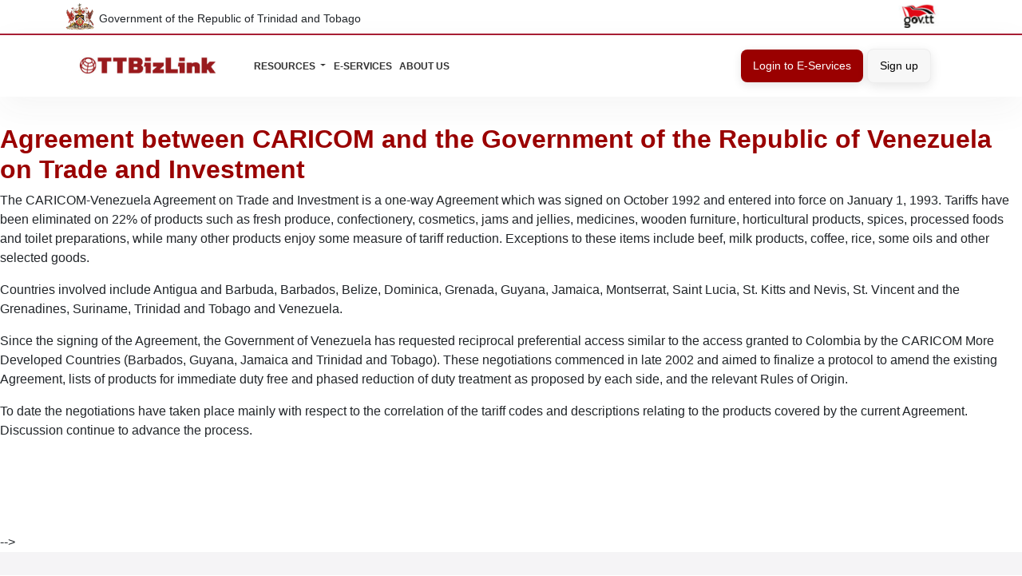

--- FILE ---
content_type: text/html;charset=UTF-8
request_url: https://info.ttbizlink.gov.tt/sv/trade-agreements/caricom-and-the-government-of-the-republic-of-venezuela
body_size: 12189
content:




































	
		
		
			<!DOCTYPE html>




























































<html class="ltr" dir="ltr" lang="sv-SE">

<head>
    <title>CARICOM and the Government of the Republic of Venezuela - Trinidad &amp; Tobago Trade and Business Portal</title>

    <meta content="initial-scale=1.0, width=device-width" name="viewport"/>
    <meta content="#D43545" name="theme-color"/>
    <meta name="google-site-verification" content="PD2KejctBhm7rE_oJGWy6hH0LNgKF0NtkYC6vNyIILU"/>
    <meta name="google-site-verification" content="8xyNb4BGGlQwp8bGZc8RMvWkCAFhyp8fcE_cbUByOJk"/>


    <link rel="manifest" href="https://info.ttbizlink.gov.tt/o/TBIP/templates/manifest.json">
    <link rel="apple-touch-icon" href="https://info.ttbizlink.gov.tt/o/TBIP/images/logo.png">





































<meta content="text/html; charset=UTF-8" http-equiv="content-type" />












<link data-senna-track="permanent" href="/o/frontend-theme-font-awesome-web/css/main.css" rel="stylesheet" type="text/css" />
<script data-senna-track="permanent" src="/combo?browserId=chrome&minifierType=js&languageId=sv_SE&b=7310&t=1768536637595&/o/frontend-js-jquery-web/jquery/jquery.min.js&/o/frontend-js-jquery-web/jquery/init.js&/o/frontend-js-jquery-web/jquery/ajax.js&/o/frontend-js-jquery-web/jquery/bootstrap.bundle.min.js&/o/frontend-js-jquery-web/jquery/collapsible_search.js&/o/frontend-js-jquery-web/jquery/fm.js&/o/frontend-js-jquery-web/jquery/form.js&/o/frontend-js-jquery-web/jquery/popper.min.js&/o/frontend-js-jquery-web/jquery/side_navigation.js" type="text/javascript"></script>
<link data-senna-track="temporary" href="https://info.ttbizlink.gov.tt/trade-agreements/caricom-and-the-government-of-the-republic-of-venezuela" rel="canonical" />
<link data-senna-track="temporary" href="https://info.ttbizlink.gov.tt/zh/trade-agreements/caricom-and-the-government-of-the-republic-of-venezuela" hreflang="zh-CN" rel="alternate" />
<link data-senna-track="temporary" href="https://info.ttbizlink.gov.tt/es/trade-agreements/caricom-and-the-government-of-the-republic-of-venezuela" hreflang="es-ES" rel="alternate" />
<link data-senna-track="temporary" href="https://info.ttbizlink.gov.tt/sv/trade-agreements/caricom-and-the-government-of-the-republic-of-venezuela" hreflang="sv-SE" rel="alternate" />
<link data-senna-track="temporary" href="https://info.ttbizlink.gov.tt/ja/trade-agreements/caricom-and-the-government-of-the-republic-of-venezuela" hreflang="ja-JP" rel="alternate" />
<link data-senna-track="temporary" href="https://info.ttbizlink.gov.tt/nl/trade-agreements/caricom-and-the-government-of-the-republic-of-venezuela" hreflang="nl-NL" rel="alternate" />
<link data-senna-track="temporary" href="https://info.ttbizlink.gov.tt/hu/trade-agreements/caricom-and-the-government-of-the-republic-of-venezuela" hreflang="hu-HU" rel="alternate" />
<link data-senna-track="temporary" href="https://info.ttbizlink.gov.tt/ar/trade-agreements/caricom-and-the-government-of-the-republic-of-venezuela" hreflang="ar-SA" rel="alternate" />
<link data-senna-track="temporary" href="https://info.ttbizlink.gov.tt/pt/trade-agreements/caricom-and-the-government-of-the-republic-of-venezuela" hreflang="pt-BR" rel="alternate" />
<link data-senna-track="temporary" href="https://info.ttbizlink.gov.tt/de/trade-agreements/caricom-and-the-government-of-the-republic-of-venezuela" hreflang="de-DE" rel="alternate" />
<link data-senna-track="temporary" href="https://info.ttbizlink.gov.tt/ca/trade-agreements/caricom-and-the-government-of-the-republic-of-venezuela" hreflang="ca-ES" rel="alternate" />
<link data-senna-track="temporary" href="https://info.ttbizlink.gov.tt/fi/trade-agreements/caricom-and-the-government-of-the-republic-of-venezuela" hreflang="fi-FI" rel="alternate" />
<link data-senna-track="temporary" href="https://info.ttbizlink.gov.tt/fr/trade-agreements/caricom-and-the-government-of-the-republic-of-venezuela" hreflang="fr-FR" rel="alternate" />
<link data-senna-track="temporary" href="https://info.ttbizlink.gov.tt/trade-agreements/caricom-and-the-government-of-the-republic-of-venezuela" hreflang="en-US" rel="alternate" />
<link data-senna-track="temporary" href="https://info.ttbizlink.gov.tt/trade-agreements/caricom-and-the-government-of-the-republic-of-venezuela" hreflang="x-default" rel="alternate" />

<meta property="og:locale" content="sv_SE">
<meta property="og:locale:alternate" content="en_US">
<meta property="og:locale:alternate" content="ar_SA">
<meta property="og:locale:alternate" content="ca_ES">
<meta property="og:locale:alternate" content="zh_CN">
<meta property="og:locale:alternate" content="nl_NL">
<meta property="og:locale:alternate" content="fi_FI">
<meta property="og:locale:alternate" content="fr_FR">
<meta property="og:locale:alternate" content="de_DE">
<meta property="og:locale:alternate" content="hu_HU">
<meta property="og:locale:alternate" content="ja_JP">
<meta property="og:locale:alternate" content="pt_BR">
<meta property="og:locale:alternate" content="es_ES">
<meta property="og:locale:alternate" content="sv_SE">
<meta property="og:site_name" content="Trinidad &amp; Tobago Trade and Business Portal">
<meta property="og:title" content="CARICOM and the Government of the Republic of Venezuela - Trinidad &amp; Tobago Trade and Business Portal">
<meta property="og:type" content="website">
<meta property="og:url" content="https://info.ttbizlink.gov.tt/trade-agreements/caricom-and-the-government-of-the-republic-of-venezuela">


<link href="https://info.ttbizlink.gov.tt/o/TBIP/images/favicon.ico" rel="icon" />



<link class="lfr-css-file" data-senna-track="temporary" href="https://info.ttbizlink.gov.tt/o/TBIP/css/clay.css?browserId=chrome&amp;themeId=tbip_WAR_TBIP&amp;minifierType=css&amp;languageId=sv_SE&amp;b=7310&amp;t=1768536668000" id="liferayAUICSS" rel="stylesheet" type="text/css" />



<link data-senna-track="temporary" href="/o/frontend-css-web/main.css?browserId=chrome&amp;themeId=tbip_WAR_TBIP&amp;minifierType=css&amp;languageId=sv_SE&amp;b=7310&amp;t=1640045986211" id="liferayPortalCSS" rel="stylesheet" type="text/css" />









	

	





	



	

		<link data-senna-track="temporary" href="/combo?browserId=chrome&amp;minifierType=&amp;themeId=tbip_WAR_TBIP&amp;languageId=sv_SE&amp;b=7310&amp;com_liferay_product_navigation_product_menu_web_portlet_ProductMenuPortlet:%2Fcss%2Fmain.css&amp;com_liferay_product_navigation_user_personal_bar_web_portlet_ProductNavigationUserPersonalBarPortlet:%2Fcss%2Fmain.css&amp;com_liferay_segments_experiment_web_internal_portlet_SegmentsExperimentPortlet:%2Fcss%2Fmain.css&amp;t=1768536668000" id="ff6a97c0" rel="stylesheet" type="text/css" />

	







<script data-senna-track="temporary" type="text/javascript">
	// <![CDATA[
		var Liferay = Liferay || {};

		Liferay.Browser = {
			acceptsGzip: function() {
				return true;
			},

			

			getMajorVersion: function() {
				return 131.0;
			},

			getRevision: function() {
				return '537.36';
			},
			getVersion: function() {
				return '131.0';
			},

			

			isAir: function() {
				return false;
			},
			isChrome: function() {
				return true;
			},
			isEdge: function() {
				return false;
			},
			isFirefox: function() {
				return false;
			},
			isGecko: function() {
				return true;
			},
			isIe: function() {
				return false;
			},
			isIphone: function() {
				return false;
			},
			isLinux: function() {
				return false;
			},
			isMac: function() {
				return true;
			},
			isMobile: function() {
				return false;
			},
			isMozilla: function() {
				return false;
			},
			isOpera: function() {
				return false;
			},
			isRtf: function() {
				return true;
			},
			isSafari: function() {
				return true;
			},
			isSun: function() {
				return false;
			},
			isWebKit: function() {
				return true;
			},
			isWindows: function() {
				return false;
			}
		};

		Liferay.Data = Liferay.Data || {};

		Liferay.Data.ICONS_INLINE_SVG = true;

		Liferay.Data.NAV_SELECTOR = '#navigation';

		Liferay.Data.NAV_SELECTOR_MOBILE = '#navigationCollapse';

		Liferay.Data.isCustomizationView = function() {
			return false;
		};

		Liferay.Data.notices = [
			

			
		];

		Liferay.PortletKeys = {
			DOCUMENT_LIBRARY: 'com_liferay_document_library_web_portlet_DLPortlet',
			DYNAMIC_DATA_MAPPING: 'com_liferay_dynamic_data_mapping_web_portlet_DDMPortlet',
			ITEM_SELECTOR: 'com_liferay_item_selector_web_portlet_ItemSelectorPortlet'
		};

		Liferay.PropsValues = {
			JAVASCRIPT_SINGLE_PAGE_APPLICATION_TIMEOUT: 0,
			NTLM_AUTH_ENABLED: false,
			UPLOAD_SERVLET_REQUEST_IMPL_MAX_SIZE: 104857600
		};

		Liferay.ThemeDisplay = {

			

			
				getLayoutId: function() {
					return '173';
				},

				

				getLayoutRelativeControlPanelURL: function() {
					return '/sv/group/guest/~/control_panel/manage';
				},

				getLayoutRelativeURL: function() {
					return '/sv/trade-agreements/caricom-and-the-government-of-the-republic-of-venezuela';
				},
				getLayoutURL: function() {
					return 'https://info.ttbizlink.gov.tt/sv/trade-agreements/caricom-and-the-government-of-the-republic-of-venezuela';
				},
				getParentLayoutId: function() {
					return '157';
				},
				isControlPanel: function() {
					return false;
				},
				isPrivateLayout: function() {
					return 'false';
				},
				isVirtualLayout: function() {
					return false;
				},
			

			getBCP47LanguageId: function() {
				return 'sv-SE';
			},
			getCanonicalURL: function() {

				

				return 'https\x3a\x2f\x2finfo\x2ettbizlink\x2egov\x2ett\x2ftrade-agreements\x2fcaricom-and-the-government-of-the-republic-of-venezuela';
			},
			getCDNBaseURL: function() {
				return 'https://info.ttbizlink.gov.tt';
			},
			getCDNDynamicResourcesHost: function() {
				return '';
			},
			getCDNHost: function() {
				return '';
			},
			getCompanyGroupId: function() {
				return '37143';
			},
			getCompanyId: function() {
				return '37101';
			},
			getDefaultLanguageId: function() {
				return 'en_US';
			},
			getDoAsUserIdEncoded: function() {
				return '';
			},
			getLanguageId: function() {
				return 'sv_SE';
			},
			getParentGroupId: function() {
				return '37141';
			},
			getPathContext: function() {
				return '';
			},
			getPathImage: function() {
				return '/image';
			},
			getPathJavaScript: function() {
				return '/o/frontend-js-web';
			},
			getPathMain: function() {
				return '/sv/c';
			},
			getPathThemeImages: function() {
				return 'https://info.ttbizlink.gov.tt/o/TBIP/images';
			},
			getPathThemeRoot: function() {
				return '/o/TBIP';
			},
			getPlid: function() {
				return '251';
			},
			getPortalURL: function() {
				return 'https://info.ttbizlink.gov.tt';
			},
			getScopeGroupId: function() {
				return '37141';
			},
			getScopeGroupIdOrLiveGroupId: function() {
				return '37141';
			},
			getSessionId: function() {
				return '';
			},
			getSiteAdminURL: function() {
				return 'https://info.ttbizlink.gov.tt/group/guest/~/control_panel/manage?p_p_lifecycle=0&p_p_state=maximized&p_p_mode=view';
			},
			getSiteGroupId: function() {
				return '37141';
			},
			getURLControlPanel: function() {
				return '/sv/group/control_panel?refererPlid=251';
			},
			getURLHome: function() {
				return 'https\x3a\x2f\x2finfo\x2ettbizlink\x2egov\x2ett\x2fweb\x2fguest';
			},
			getUserEmailAddress: function() {
				return '';
			},
			getUserId: function() {
				return '37107';
			},
			getUserName: function() {
				return '';
			},
			isAddSessionIdToURL: function() {
				return false;
			},
			isImpersonated: function() {
				return false;
			},
			isSignedIn: function() {
				return false;
			},
			isStateExclusive: function() {
				return false;
			},
			isStateMaximized: function() {
				return false;
			},
			isStatePopUp: function() {
				return false;
			}
		};

		var themeDisplay = Liferay.ThemeDisplay;

		Liferay.AUI = {

			

			getAvailableLangPath: function() {
				return 'available_languages.jsp?browserId=chrome&themeId=tbip_WAR_TBIP&colorSchemeId=01&minifierType=js&languageId=sv_SE&b=7310&t=1768536613763';
			},
			getCombine: function() {
				return true;
			},
			getComboPath: function() {
				return '/combo/?browserId=chrome&minifierType=&languageId=sv_SE&b=7310&t=1768536660377&';
			},
			getDateFormat: function() {
				return '%Y-%m-%d';
			},
			getEditorCKEditorPath: function() {
				return '/o/frontend-editor-ckeditor-web';
			},
			getFilter: function() {
				var filter = 'raw';

				
					
						filter = 'min';
					
					
				

				return filter;
			},
			getFilterConfig: function() {
				var instance = this;

				var filterConfig = null;

				if (!instance.getCombine()) {
					filterConfig = {
						replaceStr: '.js' + instance.getStaticResourceURLParams(),
						searchExp: '\\.js$'
					};
				}

				return filterConfig;
			},
			getJavaScriptRootPath: function() {
				return '/o/frontend-js-web';
			},
			getLangPath: function() {
				return 'aui_lang.jsp?browserId=chrome&themeId=tbip_WAR_TBIP&colorSchemeId=01&minifierType=js&languageId=sv_SE&b=7310&t=1768536660377';
			},
			getPortletRootPath: function() {
				return '/html/portlet';
			},
			getStaticResourceURLParams: function() {
				return '?browserId=chrome&minifierType=&languageId=sv_SE&b=7310&t=1768536660377';
			}
		};

		Liferay.authToken = 'dLyGrPeO';

		

		Liferay.currentURL = '\x2fsv\x2ftrade-agreements\x2fcaricom-and-the-government-of-the-republic-of-venezuela';
		Liferay.currentURLEncoded = '\x252Fsv\x252Ftrade-agreements\x252Fcaricom-and-the-government-of-the-republic-of-venezuela';
	// ]]>
</script>

<script src="/o/js_loader_config?t=1768536637398" type="text/javascript"></script>
<script data-senna-track="permanent" src="/combo?browserId=chrome&minifierType=js&languageId=sv_SE&b=7310&t=1768536660377&/o/frontend-js-aui-web/aui/aui/aui.js&/o/frontend-js-aui-web/liferay/modules.js&/o/frontend-js-aui-web/liferay/aui_sandbox.js&/o/frontend-js-aui-web/aui/attribute-base/attribute-base.js&/o/frontend-js-aui-web/aui/attribute-complex/attribute-complex.js&/o/frontend-js-aui-web/aui/attribute-core/attribute-core.js&/o/frontend-js-aui-web/aui/attribute-observable/attribute-observable.js&/o/frontend-js-aui-web/aui/attribute-extras/attribute-extras.js&/o/frontend-js-aui-web/aui/event-custom-base/event-custom-base.js&/o/frontend-js-aui-web/aui/event-custom-complex/event-custom-complex.js&/o/frontend-js-aui-web/aui/oop/oop.js&/o/frontend-js-aui-web/aui/aui-base-lang/aui-base-lang.js&/o/frontend-js-aui-web/liferay/dependency.js&/o/frontend-js-aui-web/liferay/util.js&/o/frontend-js-web/loader/config.js&/o/frontend-js-web/loader/loader.js&/o/frontend-js-web/liferay/dom_task_runner.js&/o/frontend-js-web/liferay/events.js&/o/frontend-js-web/liferay/lazy_load.js&/o/frontend-js-web/liferay/liferay.js&/o/frontend-js-web/liferay/global.bundle.js&/o/frontend-js-web/liferay/portlet.js&/o/frontend-js-web/liferay/workflow.js" type="text/javascript"></script>




	

	<script data-senna-track="temporary" src="/o/js_bundle_config?t=1768536645826" type="text/javascript"></script>


<script data-senna-track="temporary" type="text/javascript">
	// <![CDATA[
		
			
				
				
			
		

		

		
	// ]]>
</script>





	
		

			

			
		
		
	



	
		
		

			

			
				<!-- Matomo -->
<script>
  var _paq = window._paq = window._paq || [];
  /* tracker methods like "setCustomDimension" should be called before "trackPageView" */
  _paq.push(['trackPageView']);
  _paq.push(['enableLinkTracking']);
  (function() {
    var u="https://infottbizlinkgovtt.matomo.cloud/";
    _paq.push(['setTrackerUrl', u+'matomo.php']);
    _paq.push(['setSiteId', '1']);
    var d=document, g=d.createElement('script'), s=d.getElementsByTagName('script')[0];
    g.async=true; g.src='//cdn.matomo.cloud/infottbizlinkgovtt.matomo.cloud/matomo.js'; s.parentNode.insertBefore(g,s);
  })();
</script>
<!-- End Matomo Code -->
			
		
	












	

	





	



	













	
	










<link class="lfr-css-file" data-senna-track="temporary" href="https://info.ttbizlink.gov.tt/o/TBIP/css/main.css?browserId=chrome&amp;themeId=tbip_WAR_TBIP&amp;minifierType=css&amp;languageId=sv_SE&amp;b=7310&amp;t=1768536668000" id="liferayThemeCSS" rel="stylesheet" type="text/css" />




	<style data-senna-track="temporary" type="text/css">
		.cl-table-align {
    vertical-align: top;
}

.table tbody td, .table tbody th, .table tfoot td, .table tfoot th {
    vertical-align: top;
}

div#js-portlet-_newshomepage_INSTANCE_obvs_{
}

div#js-portlet-_announcementshomepage_INSTANCE_cwip_ .wrapper {
    min-height: unset !important;
}

#wrapper {
    margin: 0 !important;
    width: 100vw;
    padding:0 !important;
    position:relative;
}

div#wrapper.container {
    margin: 0 !important;
    width: 100vw;
    padding:0 !important;
    position:relative;
    max-width: 100% !important;
}

.wrapper.sticky .main-content {
    margin: 3rem auto 0;
}

#news {
    padding-bottom: 0px !important;
}

div.container-fluid.p-0 {
    padding-right: 3rem !important;
    padding-left: 3rem !important;
    margin: 0;
    max-width: 100% !important;
}

section#portlet_com_liferay_login_web_portlet_LoginPortlet {
    padding-left: 4.5rem;
    padding-right: 4.5rem;
}

/* News */
div#news, js-portlet-_newshomepage_INSTANCE_obvs_, portlet-boundary_newshomepage_, div#tab\ services{
    background: aliceblue !important;
    padding: 2rem;
}

h3.pb-3.txt-red.text-start {
    text-align: center !important;
}

.bx-empty.text-left.cl-button-news {
    background: aliceblue;
    padding-top: 2.5rem;
    padding-bottom: 2.5rem;
}

div#fragment-1105-bfqu {
    margin-top: -1rem;
}

div#tab\ services {
    padding-top: 0;
    padding-bottom: 0;
}

div#p_p_id_announcementshomepage_INSTANCE_cwip_ {
    padding-top: 2rem;
    padding-bottom: 2rem;
}

@media screen and (max-width: 1399.98px) and (min-width: 1201px) {
    .btn.btn-secondary,
    button.btn.btn-primary {
        padding: 10px 15px;
    }
    .select-language {
        margin-right: 10px;
        padding-right: 10px;
    }
    .navbar-brand {
        margin-right: 10px;
    }
    .navbar-expand-md .navbar-nav .nav-link,
    .navbar-expand-md .navbar-nav .nav-underline .tab a,
    .nav-underline .tab .navbar-expand-md .navbar-nav a {
        font-size: 12px;
    }
    .navbar-expand-md .navbar-nav .nav-link,
    .navbar-expand-md .navbar-nav .nav-underline .tab a,
    .nav-underline .tab .navbar-expand-md .navbar-nav a {
        padding: 1rem 0.3rem !important;
    }
}

.SearchBar_TradeEnquirySearchContainer__1HqN3, .ProcedureSearchBarLayout_ProcedureEnquirySearchContainer__3W0x_, ProcedureSearchBarLayout_ProcedureEnquirySearchContainer__dQ5MV {
margin: 2em 0em !important;
}

.card.h-100 img {
object-fit: contain;
}

.col-md-3.px-0 .card.h-100 img {
object-fit: cover;
}

.highlited-step {
margin: 4px;
 padding: 3px !important;
}

.right-fixed {
    display: none;
}

div#js-portlet-_tbipannouncementshomepriority_INSTANCE_opyk_ {
    margin-top: -3%;
}

table#preferential-rate-info-table {
    display: none;
}

.cl-link-remove p:nth-child(3){
    display: none;
}

#hs-info-table tbody tr:nth-child(6) {
    display: none;
}

div#p_p_id_newshomepage_INSTANCE_obvs_{
    display: none;
}

div#fragment-1105-bfqu {
    display: none;
}
	</style>





	<style data-senna-track="temporary" type="text/css">

		

			

		

			

		

			

		

			

		

			

		

	</style>


<style data-senna-track="temporary" type="text/css">
</style>
<script type="text/javascript">
// <![CDATA[
Liferay.SPA = Liferay.SPA || {};
Liferay.SPA.cacheExpirationTime = -1;
Liferay.SPA.clearScreensCache = false;
Liferay.SPA.debugEnabled = false;
Liferay.SPA.excludedPaths = ["/c/document_library","/documents","/image"];
Liferay.SPA.loginRedirect = '';
Liferay.SPA.navigationExceptionSelectors = ':not([target="_blank"]):not([data-senna-off]):not([data-resource-href]):not([data-cke-saved-href]):not([data-cke-saved-href])';
Liferay.SPA.requestTimeout = 0;
Liferay.SPA.userNotification = {
	message: 'Det verkar ta längre tid än väntat.',
	timeout: 30000,
	title: 'Hoppsan'
};
// ]]>
</script><script type="text/javascript">
// <![CDATA[
Liferay.Loader.require('frontend-js-spa-web@4.0.36/liferay/init.es', function(frontendJsSpaWeb4036LiferayInitEs) {
try {
(function() {
var frontendJsSpaWebLiferayInitEs = frontendJsSpaWeb4036LiferayInitEs;
frontendJsSpaWebLiferayInitEs.default.init(
	function(app) {
		app.setPortletsBlacklist({"com_liferay_nested_portlets_web_portlet_NestedPortletsPortlet":true,"com_liferay_site_navigation_directory_web_portlet_SitesDirectoryPortlet":true,"com_liferay_login_web_portlet_LoginPortlet":true,"com_liferay_login_web_portlet_FastLoginPortlet":true});
		app.setValidStatusCodes([221,490,494,499,491,492,493,495,220]);
	}
);
})();
} catch (err) {
	console.error(err);
}
});
// ]]>
</script>





<script type="text/javascript">
// <![CDATA[
Liferay.on(
	'ddmFieldBlur', function(event) {
		if (window.Analytics) {
			Analytics.send(
				'fieldBlurred',
				'Form',
				{
					fieldName: event.fieldName,
					focusDuration: event.focusDuration,
					formId: event.formId,
					page: event.page
				}
			);
		}
	}
);

Liferay.on(
	'ddmFieldFocus', function(event) {
		if (window.Analytics) {
			Analytics.send(
				'fieldFocused',
				'Form',
				{
					fieldName: event.fieldName,
					formId: event.formId,
					page: event.page
				}
			);
		}
	}
);

Liferay.on(
	'ddmFormPageShow', function(event) {
		if (window.Analytics) {
			Analytics.send(
				'pageViewed',
				'Form',
				{
					formId: event.formId,
					page: event.page,
					title: event.title
				}
			);
		}
	}
);

Liferay.on(
	'ddmFormSubmit', function(event) {
		if (window.Analytics) {
			Analytics.send(
				'formSubmitted',
				'Form',
				{
					formId: event.formId
				}
			);
		}
	}
);

Liferay.on(
	'ddmFormView', function(event) {
		if (window.Analytics) {
			Analytics.send(
				'formViewed',
				'Form',
				{
					formId: event.formId,
					title: event.title
				}
			);
		}
	}
);
// ]]>
</script>













<script data-senna-track="temporary" type="text/javascript">
	if (window.Analytics) {
		window._com_liferay_document_library_analytics_isViewFileEntry = false;
	}
</script>















    <link href="https://info.ttbizlink.gov.tt/o/TBIP/css/bootstrap.min.css" rel="stylesheet">
</head>

<body class="chrome controls-visible  yui3-skin-sam guest-site signed-out public-page site">

















































	<nav aria-label="Snabblänkar" class="quick-access-nav" id="fynr_quickAccessNav">
		<h1 class="hide-accessible">Navigera</h1>

		<ul>
			
				<li><a href="#main-content">Hoppa till innehåll</a></li>
			

			
		</ul>
	</nav>

















































































<div id="navbar-top">
    <div class="container">
        <div class="left"><img src="https://info.ttbizlink.gov.tt/o/TBIP/images/CoatofArms.png"
                               style="height: 34px; margin-right: 6px;margin-top: -6px;" alt="">Government of the
            Republic of Trinidad and Tobago
        </div>

        <div class="right"><img src="https://info.ttbizlink.gov.tt/o/TBIP/images/govtt 1.png" alt=""></div>
    </div>
</div>

<div class="container" id="wrapper">
    <div class="wrapper sticky" id="page">

        <header id="banner" role="banner">
<div class="navbar-container">

    
    <nav class="navbar navbar-expand-md">

        <div class="container">

            <!-- Menu Logo -->
            <a class="navbar-brand" href="/" aria-label="TTBizLink logo">
                <p class="big-txt red"><img src="https://info.ttbizlink.gov.tt/o/TBIP/images/TTBizLiink.jpg" alt=""/></p>
            </a>
            <div class="navbar-toggler" onclick="menuMove(this)" data-bs-toggle="collapse"
                 data-bs-target="#navbar-items" aria-controls="navbar-items" aria-expanded="false"
                 aria-label="Toggle navigation">
                <div class="menu-icon">
                    <div class="menu-bar1"></div>
                    <div class="menu-bar2"></div>
                    <div class="menu-bar3"></div>
                </div>
            </div>
            <!-- Once there are pages on the site not hidden from the navbar -->


<div class="mx-1 mx-sm-3 order-md-1 lunar-user">
	







































	

	<div class="portlet-boundary portlet-boundary_com_liferay_product_navigation_user_personal_bar_web_portlet_ProductNavigationUserPersonalBarPortlet_  portlet-static portlet-static-end decorate portlet-user-personal-bar " id="p_p_id_com_liferay_product_navigation_user_personal_bar_web_portlet_ProductNavigationUserPersonalBarPortlet_">
		<span id="p_com_liferay_product_navigation_user_personal_bar_web_portlet_ProductNavigationUserPersonalBarPortlet"></span>




	

	
		
		
			
















	
	
		<span class="sign-in text-default" role="presentation">
			<a href="https://info.ttbizlink.gov.tt/sv/c/portal/login?p_l_id=251" class="sign-in text-default" id="_com_liferay_product_navigation_user_personal_bar_web_portlet_ProductNavigationUserPersonalBarPortlet_qfkd____" data-redirect="true" ><svg aria-hidden="true" class="lexicon-icon lexicon-icon-user" focusable="false" ><use href="https://info.ttbizlink.gov.tt/o/TBIP/images/clay/icons.svg#user"></use></svg><span class="taglib-icon-label">Logga in</span></a>
		</span>

		<script type="text/javascript">
// <![CDATA[
(function() {var $ = AUI.$;var _ = AUI._;
			var signInLink = document.querySelector('.sign-in > a');

			if (signInLink && signInLink.dataset.redirect === 'false') {
				var signInURL = 'https://info.ttbizlink.gov.tt/sv/c/portal/login?p_l_id=251';

				var modalSignInURL = Liferay.Util.addParams(
					'windowState=exclusive',
					signInURL
				);

				var setModalContent = function (html) {
					var modalBody = document.querySelector('.liferay-modal-body');

					if (modalBody) {
						var fragment = document
							.createRange()
							.createContextualFragment(html);

						modalBody.innerHTML = '';

						modalBody.appendChild(fragment);
					}
				};

				var loading = false;
				var redirect = false;
				var html = '';
				var modalOpen = false;

				var fetchModalSignIn = function () {
					if (loading || html) {
						return;
					}

					loading = true;

					Liferay.Util.fetch(modalSignInURL)
						.then(function (response) {
							return response.text();
						})
						.then(function (response) {
							if (!loading) {
								return;
							}

							loading = false;

							if (!response) {
								redirect = true;

								return;
							}

							html = response;

							if (modalOpen) {
								setModalContent(response);
							}
						})
						.catch(function () {
							redirect = true;
						});
				};

				signInLink.addEventListener('mouseover', fetchModalSignIn);
				signInLink.addEventListener('focus', fetchModalSignIn);

				signInLink.addEventListener('click', function (event) {
					event.preventDefault();

					if (redirect) {
						Liferay.Util.navigate(signInURL);

						return;
					}

					Liferay.Util.openModal({
						bodyHTML: html ? html : '<span class="loading-animation">',
						height: '400px',
						onClose: function () {
							loading = false;
							redirect = false;
							html = '';
							modalOpen = false;
						},
						onOpen: function () {
							modalOpen = true;

							if (html && document.querySelector('.loading-animation')) {
								setModalContent(html);
							}
						},
						size: 'md',
						title: '\u004c\u006f\u0067\u0067\u0061\u0020\u0069\u006e',
					});
				});
			}
		})();
// ]]>
</script>
	

		
	







	</div>






</div>
<script src="https://info.ttbizlink.gov.tt/o/TBIP/js/bootstrap.bundle.min.js"></script>
<script src="https://info.ttbizlink.gov.tt/o/TBIP/js/popper.min.js"></script>

 <div class="collapse navbar-collapse" id="navbar-items">  
<div class="navbar-collapse">

	<nav class="sort-pages modify-pages" id="navigation" role="navigation">

		<ul role="menubar" class="navbar-nav" role="menubar">

			<li class="nav-item nav-dropdown">
				<a href="javascript:void(0);" class="nav-link dropdown-toggle" type="button"
					data-bs-toggle="dropdown" data-bs-auto-close="true" aria-expanded="false">
					Resources
				</a>
				<ul class="dropdown-menu" aria-labelledby="defaultDropdown">

					<div class="container">
						<div class="py-5">
							<div class="row">

								<div class="col-lg-3">
									<h4>Procedures</h4>
									<a href="/trade-procedures-landing-page" class="dropdown-item">Trade</a>
									<a href="/business-procedures-landing-page" class="dropdown-item">Business</a>
									<a href="/investment-procedures-landing-page" class="dropdown-item">Investment</a>
								</div>
								<div class="col-lg-3">
									<a href="/business-directories" class="dropdown-item">Business Directories</a>
									<a href="/contact-us" class="dropdown-item">Contact Us</a>
									<a href="/enquiry-points" class="dropdown-item">Enquiry Points</a>
									<a href="/forms" class="dropdown-item">Forms</a>
									<a href="/news" class="dropdown-item">News</a>
								</div>
								<div class="col-lg-3">
									<a href="/faqs" class="dropdown-item">Frequently Asked Questions</a>
									<a href="/investment-incentives" class="dropdown-item">Investment Incentives</a>
									<a href="/market-analysis-tools" class="dropdown-item">Market Analysis Tools</a>
									<a href="/penalties-and-offences" class="dropdown-item">Penalties and Offences</a>
									<a href="/prohibitions-and-restrictions" class="dropdown-item">Prohibitions and Restrictions</a>
								</div>
								<div class="col-lg-3">
									<a href="/active-registered-dealers" class="dropdown-item">Active Registered Imported Used Car Dealers</a>
									<a href="/hs-code-tariff-finder" class="dropdown-item">HS Code & Tariff Finder</a>
									<a href="/legal-reference-documents-and-trade-agreements" class="dropdown-item">Legal Reference Documents & Trade Agreements</a>
									<a href="/pqs-import-conditions" class="dropdown-item">Plant Import Conditions Search</a>
								</div>
							</div>

						</div>
					</div>
				</ul>
				
				<li>
					<a class="nav-link" href="https://app.ttbizlink.gov.tt/visitable/mvvmc/eservices/portalEService.public.applyScreen" target="_blank" role="menuitem">E-Services</a>
				</li>		




				<li class="nav-item" id="layout_145" role="presentation">
					<a aria-labelledby="layout_145" class="nav-link"  href="https://info.ttbizlink.gov.tt/sv/about-us"  role="menuitem"><span> About Us</span> </a>

					
				</li>
		</ul>
	</nav>

</div>

            <!-- Right Aligned Search -->
            <div class="header-right">

                <div class="login-btn">


                    <div class="select-language">
                        <div id="google_translate_element"></div>
                    </div>


                    <a href="https://login.ttbizlink.gov.tt/" target="_blank">
                        <button class="btn btn-primary" type="button">Login to E-Services</button>
                    </a>

                    <a href="https://app.ttbizlink.gov.tt/ptl/mvvmc/eservices/portalEService.public.userRegistration" target="_blank">
                        <button class="btn btn-secondary" type="button">Sign up</button>
                    </a>


                </div>

            </div>
        </div>
    </nav>
</div>        </header>

        <section id="content" class="cl-content">
            <h1 class="hide-accessible">CARICOM and the Government of the Republic of Venezuela</h1>


































	
	

		


















	
	
		<div class="layout-content portlet-layout" id="main-content" role="main">
			

























	

	<div class="">

				

				

					

					

						

						<div class=" mb-lg-0 ml-lg-0 mr-lg-0 mt-lg-0 pb-lg-0 pl-lg-0 pr-lg-0 pt-lg-0" style="box-sizing: border-box;border-style: solid; border-width: 0px;opacity: 1.0;">
							<div id="fragment-7649-sfpa" > <div class="fragment_8140">
	<h2><strong>Agreement between CARICOM and the Government of the Republic of Venezuela on Trade and Investment</strong></h2>

<p>The CARICOM-Venezuela Agreement on Trade and Investment is a one-way Agreement which was signed on October 1992 and entered into force on January 1, 1993.  Tariffs have been eliminated on 22% of products such as fresh produce, confectionery, cosmetics, jams and jellies, medicines, wooden furniture, horticultural products, spices, processed foods and toilet preparations, while many other products enjoy some measure of tariff reduction. Exceptions to these items include beef, milk products, coffee, rice, some oils and other selected goods.  </p>

<p>Countries involved include Antigua and Barbuda, Barbados, Belize, Dominica, Grenada, Guyana, Jamaica, Montserrat, Saint Lucia, St. Kitts and Nevis, St. Vincent and the Grenadines, Suriname, Trinidad and Tobago and Venezuela. </p>

<p>Since the signing of the Agreement, the Government of Venezuela has requested reciprocal preferential access similar to the access granted to Colombia by the CARICOM More Developed Countries (Barbados, Guyana, Jamaica and Trinidad and Tobago). These negotiations commenced in late 2002 and aimed to finalize a protocol to amend the existing Agreement, lists of products for immediate duty free and phased reduction of duty treatment as proposed by each side, and the relevant Rules of Origin. </p>

<p>To date the negotiations have taken place mainly with respect to the correlation of the tariff codes and descriptions relating to the products covered by the current Agreement. Discussion continue to advance the process. </p>

</div></div><style>.fragment_8140 {
}

.fragment_8140 h2, h3, h4, h5 {
	color: #9a0000;
}

.fragment_8140 hr {
	width: 80%;
	margin: auto;
}

.fragment_8140 h3 {
	font-size: normal !important;
	font-weight: normal !important;
}</style>
						</div>
					
				
			</div>


		</div>
	


<form action="#" aria-hidden="true" class="hide" id="hrefFm" method="post" name="hrefFm"><span></span><input hidden type="submit"/></form>



	

            <!-- Right side fixed buttons -->
            </div>  -->

            <!-- Modal -->
            
            
        </section>
    </div>
</div>

<footer>
<!-- Start of Sitemap -->
<div class="sitemap" id="sitemap">
  <div class="container py-5">
    <div class="row">

      <div class="col-lg-3 md-6">
        <h1 class="h5">MAIN MENU</h1>
        <ul class="list-unstyled">
          <li><a href="/home">Home</a></li>
          <li><a href="/trade-procedures-landing-page">Trade</a></li>
          <li><a href="/business-procedures-landing-page">Business</a></li>
          <li><a href="/investment-procedures-landing-page">Investment</a></li>
          <li><a href="/hs-code-tariff-finder">HS Code & Tariff Finder</a></li>
          <li><a href="/market-analysis-tools">Market Analysis Tools</a></li>
        </ul>
      </div>

      <div class="col-lg-3 md-6">
        <h1 class="h5">CUSTOMER SUPPORT LINKS</h1>
        <ul class="list-unstyled">
          <li><a href="/contact-us">Contact Us</a></li>
          <li><a href="/faqs">Frequently Asked Questions</a></li>
          <li><a href="/feedback">Give Feedback</a></li>
         </ul>
      </div>
      
      <div class="col-lg-3 md-6">  
        <h1 class="h5">HELPFUL LINKS</h1>
        <ul class="list-unstyled">
          <li><a href="http://www.ttconnect.gov.tt/" target="_blank">ttconnect</a></li>
          <li><a href="/legal-reference-documents-and-trade-agreements">Legal Reference Documents & Trade Agreements</a></li>
          <li><a href="/tutorials-and-video-guides">Tutorials and Video Guides</a></li>
          <li><a href="https://app.ttbizlink.gov.tt/visitable/mvvmc/eservices/portalEService.public.applyScreen" target="_blank">E-Services</a></li>
                    <li><a href="/disclaimer">Disclaimer</a></li>
        </ul>
      </div>


      <div class="col-lg-3 md-6">
        <div class="copyright">
          <h1 class="h5">COPYRIGHT</h1>
          <p>Copyright © 2025 Government of the Republic of Trinidad and Tobago</p>

          <ul class="social">
            <li><a href="https://www.facebook.com/bizlinktt/" target="_blank" aria-label="TTBizLink Facebook"><i class="fab fa-facebook-f"></i></a></li>
            <li><a href="https://twitter.com/TTBizLink" target="_blank" aria-label="TTBizLink Twitter"><i class="fab fa-twitter"></i></a></li>
            <li><a href="https://www.youtube.com/channel/UCNiShuzD7VXdYeupGhKDi3Q" target="_blank" aria-label="TTBizLink Youtube"><i class="fab fa-youtube"></i></a></li>
            <li><a href="https://www.instagram.com/ttbizlink/" target="_blank"><i class="fab fa-instagram" aria-label="TTBizLink Instagram"></i></a></li>
            <li><a href="https://tt.linkedin.com/in/ttbizlink-trinidad-and-tobago-99225639" target="_blank" aria-label="TTBizLink LinkedIn"><i class="fab fa-linkedin-in"></i></a></li>
          </ul>
        </div>
      </div>

    </div>
  </div>
</div>
<!-- End of Sitemap --> 


















































































































	

	





	



	









	

	





	



	









<script type="text/javascript">
// <![CDATA[

	
		
		

			

			
		
	

// ]]>
</script>













<script type="text/javascript">
	// <![CDATA[

		

		Liferay.currentURL = '\x2fsv\x2ftrade-agreements\x2fcaricom-and-the-government-of-the-republic-of-venezuela';
		Liferay.currentURLEncoded = '\x252Fsv\x252Ftrade-agreements\x252Fcaricom-and-the-government-of-the-republic-of-venezuela';

	// ]]>
</script>



	

	

	<script type="text/javascript">
		// <![CDATA[
			
				/** Scroll to Element **/
	function scrollToContent() {
		console.log("scrollToContent");
    event.preventDefault();
    var element = document.getElementById('discover');
    element.scrollIntoView({
    block: 'start',
    behavior: 'smooth'
  });
}

(function fixDropdownCleanly() {
  const toggleSelector = 'a.nav-link.dropdown-toggle';
  const originalToggle = document.querySelector(toggleSelector);

  if (!originalToggle) {
    return;
  }

  if (originalToggle.dataset.fixedDropdown === "true") {
    return;
  }

  const menu = originalToggle.nextElementSibling;
  const isMenuVisible = menu.classList.contains("show");

  // Clone toggle to remove all listeners
  const cleanToggle = originalToggle.cloneNode(true);
  cleanToggle.dataset.fixedDropdown = "true";

  // Sync initial aria-expanded state
  cleanToggle.setAttribute("aria-expanded", isMenuVisible ? "true" : "false");

  // Replace in DOM
  originalToggle.replaceWith(cleanToggle);

  // Ensure menu and toggle state are consistent
  if (isMenuVisible) {
    menu.classList.add("show");
  } else {
    menu.classList.remove("show");
  }

  cleanToggle.addEventListener("click", (e) => {
    e.preventDefault();
    e.stopImmediatePropagation();  // VERY IMPORTANT to prevent other handlers

    const isExpanded = cleanToggle.getAttribute("aria-expanded") === "true";
    cleanToggle.setAttribute("aria-expanded", !isExpanded);
    menu.classList.toggle("show");
  });

  if (!window._customDropdownListenerAdded) {
    document.addEventListener("click", (e) => {
      const openToggle = document.querySelector('a.nav-link.dropdown-toggle[data-fixed-dropdown="true"]');
      const openMenu = openToggle?.nextElementSibling;

      if (
        openToggle &&
        openMenu &&
        !openToggle.contains(e.target) &&
        !openMenu.contains(e.target)
      ) {
        openMenu.classList.remove("show");
        openToggle.setAttribute("aria-expanded", "false");
      }
    });
    window._customDropdownListenerAdded = true;
  }
})();

				

				
			
		// ]]>
	</script>












	

	

		

		
	


<script type="text/javascript">
// <![CDATA[
(function() {var $ = AUI.$;var _ = AUI._;
	var onVote = function (event) {
		if (window.Analytics) {
			Analytics.send('VOTE', 'Ratings', {
				className: event.className,
				classPK: event.classPK,
				ratingType: event.ratingType,
				score: event.score,
			});
		}
	};

	var onDestroyPortlet = function () {
		Liferay.detach('ratings:vote', onVote);
		Liferay.detach('destroyPortlet', onDestroyPortlet);
	};

	Liferay.on('ratings:vote', onVote);
	Liferay.on('destroyPortlet', onDestroyPortlet);
})();(function() {var $ = AUI.$;var _ = AUI._;
	var onShare = function (data) {
		if (window.Analytics) {
			Analytics.send('shared', 'SocialBookmarks', {
				className: data.className,
				classPK: data.classPK,
				type: data.type,
				url: data.url,
			});
		}
	};

	var onDestroyPortlet = function () {
		Liferay.detach('socialBookmarks:share', onShare);
		Liferay.detach('destroyPortlet', onDestroyPortlet);
	};

	Liferay.on('socialBookmarks:share', onShare);
	Liferay.on('destroyPortlet', onDestroyPortlet);
})();(function() {var $ = AUI.$;var _ = AUI._;
	var pathnameRegexp = /\/documents\/(\d+)\/(\d+)\/(.+?)\/([^&]+)/;

	function handleDownloadClick(event) {
		if (event.target.nodeName.toLowerCase() === 'a' && window.Analytics) {
			var anchor = event.target;
			var match = pathnameRegexp.exec(anchor.pathname);

			var fileEntryId =
				anchor.dataset.analyticsFileEntryId ||
				(anchor.parentElement &&
					anchor.parentElement.dataset.analyticsFileEntryId);

			if (fileEntryId && match) {
				var getParameterValue = function (parameterName) {
					var result = null;

					anchor.search
						.substr(1)
						.split('&')
						.forEach(function (item) {
							var tmp = item.split('=');

							if (tmp[0] === parameterName) {
								result = decodeURIComponent(tmp[1]);
							}
						});

					return result;
				};

				Analytics.send('documentDownloaded', 'Document', {
					groupId: match[1],
					fileEntryId: fileEntryId,
					preview: !!window._com_liferay_document_library_analytics_isViewFileEntry,
					title: decodeURIComponent(match[3].replace(/\+/gi, ' ')),
					version: getParameterValue('version'),
				});
			}
		}
	}

	Liferay.once('destroyPortlet', function () {
		document.body.removeEventListener('click', handleDownloadClick);
	});

	Liferay.once('portletReady', function () {
		document.body.addEventListener('click', handleDownloadClick);
	});
})();(function() {var $ = AUI.$;var _ = AUI._;
	var onDestroyPortlet = function () {
		Liferay.detach('messagePosted', onMessagePosted);
		Liferay.detach('destroyPortlet', onDestroyPortlet);
	};

	Liferay.on('destroyPortlet', onDestroyPortlet);

	var onMessagePosted = function (event) {
		if (window.Analytics) {
			Analytics.send('posted', 'Comment', {
				className: event.className,
				classPK: event.classPK,
				commentId: event.commentId,
				text: event.text,
			});
		}
	};

	Liferay.on('messagePosted', onMessagePosted);
})();
	if (window.svg4everybody && Liferay.Data.ICONS_INLINE_SVG) {
		svg4everybody(
			{
				polyfill: true,
				validate: function (src, svg, use) {
					return !src || !src.startsWith('#');
				}
			}
		);
	}

	
		Liferay.Portlet.register('com_liferay_product_navigation_user_personal_bar_web_portlet_ProductNavigationUserPersonalBarPortlet');
	

	Liferay.Portlet.onLoad(
		{
			canEditTitle: false,
			columnPos: 0,
			isStatic: 'end',
			namespacedId: 'p_p_id_com_liferay_product_navigation_user_personal_bar_web_portlet_ProductNavigationUserPersonalBarPortlet_',
			portletId: 'com_liferay_product_navigation_user_personal_bar_web_portlet_ProductNavigationUserPersonalBarPortlet',
			refreshURL: '\x2fsv\x2fc\x2fportal\x2frender_portlet\x3fp_l_id\x3d251\x26p_p_id\x3dcom_liferay_product_navigation_user_personal_bar_web_portlet_ProductNavigationUserPersonalBarPortlet\x26p_p_lifecycle\x3d0\x26p_t_lifecycle\x3d0\x26p_p_state\x3dnormal\x26p_p_mode\x3dview\x26p_p_col_id\x3dnull\x26p_p_col_pos\x3dnull\x26p_p_col_count\x3dnull\x26p_p_static\x3d1\x26p_p_isolated\x3d1\x26currentURL\x3d\x252Fsv\x252Ftrade-agreements\x252Fcaricom-and-the-government-of-the-republic-of-venezuela\x26settingsScope\x3dportletInstance',
			refreshURLData: {}
		}
	);
Liferay.Loader.require('metal-dom/src/all/dom', 'frontend-js-web/liferay/toast/commands/OpenToast.es', function(metalDomSrcAllDom, frontendJsWebLiferayToastCommandsOpenToastEs) {
try {
(function() {
var dom = metalDomSrcAllDom;
var $ = AUI.$;var _ = AUI._;
	var focusInPortletHandler = dom.delegate(
		document,
		'focusin',
		'.portlet',
		function(event) {
			dom.addClasses(dom.closest(event.delegateTarget, '.portlet'), 'open');
		}
	);

	var focusOutPortletHandler = dom.delegate(
		document,
		'focusout',
		'.portlet',
		function(event) {
			dom.removeClasses(dom.closest(event.delegateTarget, '.portlet'), 'open');
		}
	);

})();
(function() {
var toastCommands = frontendJsWebLiferayToastCommandsOpenToastEs;
var $ = AUI.$;var _ = AUI._;
			AUI().use(
				'liferay-session',
				function() {
					Liferay.Session = new Liferay.SessionBase(
						{
							autoExtend: true,
							redirectOnExpire: false,
							redirectUrl: 'https\x3a\x2f\x2finfo\x2ettbizlink\x2egov\x2ett\x2fweb\x2fguest',
							sessionLength: 900,
							sessionTimeoutOffset: 70,
							warningLength: 0
						}
					);

					
				}
			);
		
})();
} catch (err) {
	console.error(err);
}
});AUI().use('liferay-menu', 'aui-base', function(A) {(function() {var $ = AUI.$;var _ = AUI._;
	if (A.UA.mobile) {
		Liferay.Util.addInputCancel();
	}
})();(function() {var $ = AUI.$;var _ = AUI._;
	new Liferay.Menu();

	var liferayNotices = Liferay.Data.notices;

	for (var i = 0; i < liferayNotices.length; i++) {
		Liferay.Util.openToast(liferayNotices[i]);
	}

})();});
// ]]>
</script>







	
	<link data-senna-track="temporary" href="/o/product-navigation-product-menu-web/css/main.css?browserId=chrome&amp;themeId=tbip_WAR_TBIP&amp;minifierType=css&amp;languageId=sv_SE&amp;b=7310&amp;t=1639694364000" rel="stylesheet" type="text/css" />
<link data-senna-track="temporary" href="/o/com.liferay.product.navigation.user.personal.bar.web/css/main.css?browserId=chrome&amp;themeId=tbip_WAR_TBIP&amp;minifierType=css&amp;languageId=sv_SE&amp;b=7310&amp;t=1639694530000" rel="stylesheet" type="text/css" />
<link data-senna-track="temporary" href="/o/segments-experiment-web/css/main.css?browserId=chrome&amp;themeId=tbip_WAR_TBIP&amp;minifierType=css&amp;languageId=sv_SE&amp;b=7310&amp;t=1639636390000" rel="stylesheet" type="text/css" />







<script src="https://info.ttbizlink.gov.tt/o/TBIP/js/main.js?browserId=chrome&amp;minifierType=js&amp;languageId=sv_SE&amp;b=7310&amp;t=1768536668000" type="text/javascript"></script>




<script type="text/javascript">
	// <![CDATA[
		AUI().use(
			'aui-base',
			function(A) {
				var frameElement = window.frameElement;

				if (frameElement && frameElement.getAttribute('id') === 'simulationDeviceIframe') {
					A.getBody().addClass('lfr-has-simulation-panel');
				}
			}
		);
	// ]]>
</script><script type="text/javascript">
// <![CDATA[
Liferay.Loader.require('frontend-js-dropdown-support-web@1.0.9/index', function(frontendJsDropdownSupportWeb109Index) {
try {
(function() {
var DropdownProvider = frontendJsDropdownSupportWeb109Index;
DropdownProvider.default()
})();
} catch (err) {
	console.error(err);
}
});
// ]]>
</script><script type="text/javascript">
// <![CDATA[
Liferay.Loader.require('remote-app-support-web@1.0.6/index', function(remoteAppSupportWeb106Index) {
try {
(function() {
var RemoteAppSupport = remoteAppSupportWeb106Index;
RemoteAppSupport.default()
})();
} catch (err) {
	console.error(err);
}
});
// ]]>
</script><script type="text/javascript">
// <![CDATA[
Liferay.Loader.require('frontend-js-tabs-support-web@1.0.9/index', function(frontendJsTabsSupportWeb109Index) {
try {
(function() {
var TabsProvider = frontendJsTabsSupportWeb109Index;
TabsProvider.default()
})();
} catch (err) {
	console.error(err);
}
});
// ]]>
</script><script type="text/javascript">
// <![CDATA[
Liferay.Loader.require('frontend-js-tooltip-support-web@3.0.5/index', function(frontendJsTooltipSupportWeb305Index) {
try {
(function() {
var TooltipSupport = frontendJsTooltipSupportWeb305Index;
TooltipSupport.default()
})();
} catch (err) {
	console.error(err);
}
});
// ]]>
</script><script type="text/javascript">
// <![CDATA[
Liferay.Loader.require('frontend-js-alert-support-web@1.0.8/index', function(frontendJsAlertSupportWeb108Index) {
try {
(function() {
var AlertProvider = frontendJsAlertSupportWeb108Index;
AlertProvider.default()
})();
} catch (err) {
	console.error(err);
}
});
// ]]>
</script><script type="text/javascript">
// <![CDATA[
Liferay.Loader.require('frontend-js-collapse-support-web@1.0.11/index', function(frontendJsCollapseSupportWeb1011Index) {
try {
(function() {
var CollapseProvider = frontendJsCollapseSupportWeb1011Index;
CollapseProvider.default()
})();
} catch (err) {
	console.error(err);
}
});
// ]]>
</script></footer>
</body>

<script src="https://info.ttbizlink.gov.tt/o/TBIP/js/bootstrap.bundle.min.js"></script>

<script src="https://info.ttbizlink.gov.tt/o/TBIP/js/bootstrap.bundle.min.js"></script>
<script defer src="https://info.ttbizlink.gov.tt/o/TBIP/js/cluxp.min.js"></script>
<script defer src="https://info.ttbizlink.gov.tt/o/TBIP/js/aos.min.js"></script>
<script defer src="https://info.ttbizlink.gov.tt/o/TBIP/js/faqs.min.js"></script>
<script defer src="https://info.ttbizlink.gov.tt/o/TBIP/js/custom.min.js"></script>
<script defer src="https://info.ttbizlink.gov.tt/o/TBIP/js/service-worker.js"></script>
<script src="https://info.ttbizlink.gov.tt/o/TBIP/js/popper.min.js"></script>

<script type="text/javascript"
        src="//translate.google.com/translate_a/element.js?cb=googleTranslateElementInit"></script>
<script>
    if ('serviceWorker' in navigator) {
        window.addEventListener('load', () => {
            navigator.serviceWorker.register('https://info.ttbizlink.gov.tt/o/TBIP/js/service-worker.js', {scope: '/'})
                .then((registration) => {
                    console.log('ServiceWorker registration successful with scope: ', registration.scope);
                    console.log(registration)
                })
                .catch(err => {
                    console.log('ServiceWorker registration failed: ', err);
                })
        });
    }
</script>
<script type="text/javascript">
    function googleTranslateElementInit() {
        new google.translate.TranslateElement({
            pageLanguage: 'en',
            layout: google.translate.TranslateElement.InlineLayout.SIMPLE
        }, 'google_translate_element');

    }
</script>
</html>
		
	



--- FILE ---
content_type: text/javascript
request_url: https://info.ttbizlink.gov.tt/o/TBIP/js/main.js?browserId=chrome&minifierType=js&languageId=sv_SE&b=7310&t=1768536668000
body_size: -335
content:
/*1753732798000*/
AUI().ready(function(){});Liferay.Portlet.ready(function(_portletId,_node){});Liferay.on("allPortletsReady",function(){});

--- FILE ---
content_type: text/javascript;charset=UTF-8
request_url: https://info.ttbizlink.gov.tt/o/frontend-js-web/liferay/available_languages.jsp?browserId=chrome&themeId=tbip_WAR_TBIP&colorSchemeId=01&minifierType=js&languageId=sv_SE&b=7310&t=1768536613763
body_size: 2
content:
/*1639657830000*/
AUI.add("portal-available-languages",function(A){var available={};var direction={};available["en_US"]="engelska (Amerikas F\u00f6renta Stater)";direction["en_US"]="ltr";available["ar_SA"]="arabiska (Saudiarabien)";direction["ar_SA"]="rtl";available["ca_ES"]="katalan (Spanien)";direction["ca_ES"]="ltr";available["zh_CN"]="kinesiska (Kina)";direction["zh_CN"]="ltr";available["nl_NL"]="nederl\u00e4ndska (Nederl\u00e4nderna)";direction["nl_NL"]="ltr";available["fi_FI"]="finska (Finland)";direction["fi_FI"]=
"ltr";available["fr_FR"]="franska (Frankrike)";direction["fr_FR"]="ltr";available["de_DE"]="tyska (Tyskland)";direction["de_DE"]="ltr";available["hu_HU"]="ungerska (Ungern)";direction["hu_HU"]="ltr";available["ja_JP"]="japanska (Japan)";direction["ja_JP"]="ltr";available["pt_BR"]="portugisiska (Brasilien)";direction["pt_BR"]="ltr";available["es_ES"]="spanska (Spanien)";direction["es_ES"]="ltr";available["sv_SE"]="svenska (Sverige)";direction["sv_SE"]="ltr";Liferay.Language.available=available;Liferay.Language.direction=
direction},"",{requires:[]});

--- FILE ---
content_type: text/javascript
request_url: https://info.ttbizlink.gov.tt/o/TBIP/js/faqs.min.js
body_size: 322
content:
"use strict";!function(e,t,i){var a,n,s=function(e,t){return e.classList?e.classList.contains(t):RegExp("(^| )"+t+"( |$)","gi").test(e.className)},r=function(e,t){e.classList?e.classList.add(t):e.className+=" "+t},c=function(e,t){e.classList?e.classList.remove(t):e.className=e.className.replace(RegExp("(^|\\b)"+t.split(" ").join("|")+"(\\b|$)","gi")," ")};!function(e,t,i){var a=e.querySelector(".faq");if(!a)return!0;var n=a.querySelector(".faq-search"),l=a.querySelector(".faq__notfound"),o=e.querySelectorAll(".faq  .faq-container  li"),f=[];[].forEach.call(o,function(e){f.push(e.textContent.replace(/\s{2,}/g," ").toLowerCase())}),n.addEventListener("keyup",function(e){if(13==e.keyCode)return n.blur(),!0;[].forEach.call(o,function(e){e.innerHTML=e.innerHTML.replace(/<span class="highlight">([^<]+)<\/span>/gi,"$1")});var t=n.value.trim().toLowerCase();t.length?f.forEach(function(e,i){-1!=f[i].indexOf(t)?(c(o[i],"is-hidden"),o[i].innerHTML=o[i].innerHTML.replace(RegExp(t+"(?!([^<]+)?>)","gi"),'<span class="highlight">$&</span>')):r(o[i],"is-hidden")}):[].forEach.call(o,function(e){c(e,"is-hidden")}),o.length==[].filter.call(o,function(e){return s(e,"is-hidden")}).length?r(l,"is-visible"):c(l,"is-visible")})}(e,t,0),a=e,[].forEach.call(a.querySelectorAll(".faq h2 a"),function(e){r(e,"js--is-toggleable-item")}),a.addEventListener("click",function(e){if(s(e.target,"js--is-toggleable-item")){e.preventDefault();for(var t=e.target;t.parentNode;)if("li"==(t=t.parentNode).tagName.toLowerCase()){s(t,"is-active")?c(t,"is-active"):r(t,"is-active");break}}}),function(e,t,i){var a=e.querySelector(".faq");if(!a)return!0;var n=a.querySelector(".faq-search"),l=e.querySelectorAll(".faq  .faq-container  li"),o={};n.addEventListener("keyup",function(e){1==(o=[].filter.call(l,function(e){return!s(e,"is-hidden")})).length?(r(o[0],"js--autoshown"),r(o[0],"is-active")):[].forEach.call(l,function(e){s(e,"js--autoshown")&&(c(e,"js--autoshown"),c(e,"is-active"))})})}(e,t,0)}(document,window,0);